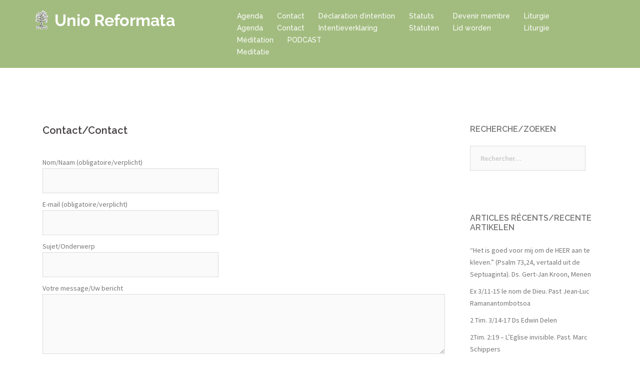

--- FILE ---
content_type: text/html; charset=UTF-8
request_url: http://unioreformata.be/contact/
body_size: 7826
content:
<!DOCTYPE html>
<html lang="fr-FR">
<head>
<meta charset="UTF-8">
<meta name="viewport" content="width=device-width, initial-scale=1">
<link rel="profile" href="http://gmpg.org/xfn/11">
<link rel="pingback" href="http://unioreformata.be/xmlrpc.php">

<script>
  (function(i,s,o,g,r,a,m){i['GoogleAnalyticsObject']=r;i[r]=i[r]||function(){
  (i[r].q=i[r].q||[]).push(arguments)},i[r].l=1*new Date();a=s.createElement(o),
  m=s.getElementsByTagName(o)[0];a.async=1;a.src=g;m.parentNode.insertBefore(a,m)
  })(window,document,'script','https://www.google-analytics.com/analytics.js','ga');

  ga('create', 'UA-77145965-1', 'auto');
  ga('send', 'pageview');

</script>

<title>Contact/Contact &#8211; Unio Reformata</title>
<meta name='robots' content='max-image-preview:large' />
<link rel='dns-prefetch' href='//fonts.googleapis.com' />
<link rel='dns-prefetch' href='//s.w.org' />
<link rel="alternate" type="application/rss+xml" title="Unio Reformata &raquo; Flux" href="http://unioreformata.be/feed/" />
<link rel="alternate" type="application/rss+xml" title="Unio Reformata &raquo; Flux des commentaires" href="http://unioreformata.be/comments/feed/" />
<script type="text/javascript">
window._wpemojiSettings = {"baseUrl":"https:\/\/s.w.org\/images\/core\/emoji\/13.1.0\/72x72\/","ext":".png","svgUrl":"https:\/\/s.w.org\/images\/core\/emoji\/13.1.0\/svg\/","svgExt":".svg","source":{"concatemoji":"http:\/\/unioreformata.be\/wp-includes\/js\/wp-emoji-release.min.js?ver=5.9.12"}};
/*! This file is auto-generated */
!function(e,a,t){var n,r,o,i=a.createElement("canvas"),p=i.getContext&&i.getContext("2d");function s(e,t){var a=String.fromCharCode;p.clearRect(0,0,i.width,i.height),p.fillText(a.apply(this,e),0,0);e=i.toDataURL();return p.clearRect(0,0,i.width,i.height),p.fillText(a.apply(this,t),0,0),e===i.toDataURL()}function c(e){var t=a.createElement("script");t.src=e,t.defer=t.type="text/javascript",a.getElementsByTagName("head")[0].appendChild(t)}for(o=Array("flag","emoji"),t.supports={everything:!0,everythingExceptFlag:!0},r=0;r<o.length;r++)t.supports[o[r]]=function(e){if(!p||!p.fillText)return!1;switch(p.textBaseline="top",p.font="600 32px Arial",e){case"flag":return s([127987,65039,8205,9895,65039],[127987,65039,8203,9895,65039])?!1:!s([55356,56826,55356,56819],[55356,56826,8203,55356,56819])&&!s([55356,57332,56128,56423,56128,56418,56128,56421,56128,56430,56128,56423,56128,56447],[55356,57332,8203,56128,56423,8203,56128,56418,8203,56128,56421,8203,56128,56430,8203,56128,56423,8203,56128,56447]);case"emoji":return!s([10084,65039,8205,55357,56613],[10084,65039,8203,55357,56613])}return!1}(o[r]),t.supports.everything=t.supports.everything&&t.supports[o[r]],"flag"!==o[r]&&(t.supports.everythingExceptFlag=t.supports.everythingExceptFlag&&t.supports[o[r]]);t.supports.everythingExceptFlag=t.supports.everythingExceptFlag&&!t.supports.flag,t.DOMReady=!1,t.readyCallback=function(){t.DOMReady=!0},t.supports.everything||(n=function(){t.readyCallback()},a.addEventListener?(a.addEventListener("DOMContentLoaded",n,!1),e.addEventListener("load",n,!1)):(e.attachEvent("onload",n),a.attachEvent("onreadystatechange",function(){"complete"===a.readyState&&t.readyCallback()})),(n=t.source||{}).concatemoji?c(n.concatemoji):n.wpemoji&&n.twemoji&&(c(n.twemoji),c(n.wpemoji)))}(window,document,window._wpemojiSettings);
</script>
<style type="text/css">
img.wp-smiley,
img.emoji {
	display: inline !important;
	border: none !important;
	box-shadow: none !important;
	height: 1em !important;
	width: 1em !important;
	margin: 0 0.07em !important;
	vertical-align: -0.1em !important;
	background: none !important;
	padding: 0 !important;
}
</style>
	<link rel='stylesheet' id='validate-engine-css-css'  href='http://unioreformata.be/wp-content/plugins/wysija-newsletters/css/validationEngine.jquery.css?ver=2.7' type='text/css' media='all' />
<link rel='stylesheet' id='siteorigin-panels-front-css'  href='http://unioreformata.be/wp-content/plugins/siteorigin-panels/css/front.css?ver=2.3.1' type='text/css' media='all' />
<link rel='stylesheet' id='sydney-bootstrap-css'  href='http://unioreformata.be/wp-content/themes/sydney/css/bootstrap/bootstrap.min.css?ver=1' type='text/css' media='all' />
<link rel='stylesheet' id='wp-block-library-css'  href='http://unioreformata.be/wp-includes/css/dist/block-library/style.min.css?ver=5.9.12' type='text/css' media='all' />
<style id='global-styles-inline-css' type='text/css'>
body{--wp--preset--color--black: #000000;--wp--preset--color--cyan-bluish-gray: #abb8c3;--wp--preset--color--white: #ffffff;--wp--preset--color--pale-pink: #f78da7;--wp--preset--color--vivid-red: #cf2e2e;--wp--preset--color--luminous-vivid-orange: #ff6900;--wp--preset--color--luminous-vivid-amber: #fcb900;--wp--preset--color--light-green-cyan: #7bdcb5;--wp--preset--color--vivid-green-cyan: #00d084;--wp--preset--color--pale-cyan-blue: #8ed1fc;--wp--preset--color--vivid-cyan-blue: #0693e3;--wp--preset--color--vivid-purple: #9b51e0;--wp--preset--gradient--vivid-cyan-blue-to-vivid-purple: linear-gradient(135deg,rgba(6,147,227,1) 0%,rgb(155,81,224) 100%);--wp--preset--gradient--light-green-cyan-to-vivid-green-cyan: linear-gradient(135deg,rgb(122,220,180) 0%,rgb(0,208,130) 100%);--wp--preset--gradient--luminous-vivid-amber-to-luminous-vivid-orange: linear-gradient(135deg,rgba(252,185,0,1) 0%,rgba(255,105,0,1) 100%);--wp--preset--gradient--luminous-vivid-orange-to-vivid-red: linear-gradient(135deg,rgba(255,105,0,1) 0%,rgb(207,46,46) 100%);--wp--preset--gradient--very-light-gray-to-cyan-bluish-gray: linear-gradient(135deg,rgb(238,238,238) 0%,rgb(169,184,195) 100%);--wp--preset--gradient--cool-to-warm-spectrum: linear-gradient(135deg,rgb(74,234,220) 0%,rgb(151,120,209) 20%,rgb(207,42,186) 40%,rgb(238,44,130) 60%,rgb(251,105,98) 80%,rgb(254,248,76) 100%);--wp--preset--gradient--blush-light-purple: linear-gradient(135deg,rgb(255,206,236) 0%,rgb(152,150,240) 100%);--wp--preset--gradient--blush-bordeaux: linear-gradient(135deg,rgb(254,205,165) 0%,rgb(254,45,45) 50%,rgb(107,0,62) 100%);--wp--preset--gradient--luminous-dusk: linear-gradient(135deg,rgb(255,203,112) 0%,rgb(199,81,192) 50%,rgb(65,88,208) 100%);--wp--preset--gradient--pale-ocean: linear-gradient(135deg,rgb(255,245,203) 0%,rgb(182,227,212) 50%,rgb(51,167,181) 100%);--wp--preset--gradient--electric-grass: linear-gradient(135deg,rgb(202,248,128) 0%,rgb(113,206,126) 100%);--wp--preset--gradient--midnight: linear-gradient(135deg,rgb(2,3,129) 0%,rgb(40,116,252) 100%);--wp--preset--duotone--dark-grayscale: url('#wp-duotone-dark-grayscale');--wp--preset--duotone--grayscale: url('#wp-duotone-grayscale');--wp--preset--duotone--purple-yellow: url('#wp-duotone-purple-yellow');--wp--preset--duotone--blue-red: url('#wp-duotone-blue-red');--wp--preset--duotone--midnight: url('#wp-duotone-midnight');--wp--preset--duotone--magenta-yellow: url('#wp-duotone-magenta-yellow');--wp--preset--duotone--purple-green: url('#wp-duotone-purple-green');--wp--preset--duotone--blue-orange: url('#wp-duotone-blue-orange');--wp--preset--font-size--small: 13px;--wp--preset--font-size--medium: 20px;--wp--preset--font-size--large: 36px;--wp--preset--font-size--x-large: 42px;}.has-black-color{color: var(--wp--preset--color--black) !important;}.has-cyan-bluish-gray-color{color: var(--wp--preset--color--cyan-bluish-gray) !important;}.has-white-color{color: var(--wp--preset--color--white) !important;}.has-pale-pink-color{color: var(--wp--preset--color--pale-pink) !important;}.has-vivid-red-color{color: var(--wp--preset--color--vivid-red) !important;}.has-luminous-vivid-orange-color{color: var(--wp--preset--color--luminous-vivid-orange) !important;}.has-luminous-vivid-amber-color{color: var(--wp--preset--color--luminous-vivid-amber) !important;}.has-light-green-cyan-color{color: var(--wp--preset--color--light-green-cyan) !important;}.has-vivid-green-cyan-color{color: var(--wp--preset--color--vivid-green-cyan) !important;}.has-pale-cyan-blue-color{color: var(--wp--preset--color--pale-cyan-blue) !important;}.has-vivid-cyan-blue-color{color: var(--wp--preset--color--vivid-cyan-blue) !important;}.has-vivid-purple-color{color: var(--wp--preset--color--vivid-purple) !important;}.has-black-background-color{background-color: var(--wp--preset--color--black) !important;}.has-cyan-bluish-gray-background-color{background-color: var(--wp--preset--color--cyan-bluish-gray) !important;}.has-white-background-color{background-color: var(--wp--preset--color--white) !important;}.has-pale-pink-background-color{background-color: var(--wp--preset--color--pale-pink) !important;}.has-vivid-red-background-color{background-color: var(--wp--preset--color--vivid-red) !important;}.has-luminous-vivid-orange-background-color{background-color: var(--wp--preset--color--luminous-vivid-orange) !important;}.has-luminous-vivid-amber-background-color{background-color: var(--wp--preset--color--luminous-vivid-amber) !important;}.has-light-green-cyan-background-color{background-color: var(--wp--preset--color--light-green-cyan) !important;}.has-vivid-green-cyan-background-color{background-color: var(--wp--preset--color--vivid-green-cyan) !important;}.has-pale-cyan-blue-background-color{background-color: var(--wp--preset--color--pale-cyan-blue) !important;}.has-vivid-cyan-blue-background-color{background-color: var(--wp--preset--color--vivid-cyan-blue) !important;}.has-vivid-purple-background-color{background-color: var(--wp--preset--color--vivid-purple) !important;}.has-black-border-color{border-color: var(--wp--preset--color--black) !important;}.has-cyan-bluish-gray-border-color{border-color: var(--wp--preset--color--cyan-bluish-gray) !important;}.has-white-border-color{border-color: var(--wp--preset--color--white) !important;}.has-pale-pink-border-color{border-color: var(--wp--preset--color--pale-pink) !important;}.has-vivid-red-border-color{border-color: var(--wp--preset--color--vivid-red) !important;}.has-luminous-vivid-orange-border-color{border-color: var(--wp--preset--color--luminous-vivid-orange) !important;}.has-luminous-vivid-amber-border-color{border-color: var(--wp--preset--color--luminous-vivid-amber) !important;}.has-light-green-cyan-border-color{border-color: var(--wp--preset--color--light-green-cyan) !important;}.has-vivid-green-cyan-border-color{border-color: var(--wp--preset--color--vivid-green-cyan) !important;}.has-pale-cyan-blue-border-color{border-color: var(--wp--preset--color--pale-cyan-blue) !important;}.has-vivid-cyan-blue-border-color{border-color: var(--wp--preset--color--vivid-cyan-blue) !important;}.has-vivid-purple-border-color{border-color: var(--wp--preset--color--vivid-purple) !important;}.has-vivid-cyan-blue-to-vivid-purple-gradient-background{background: var(--wp--preset--gradient--vivid-cyan-blue-to-vivid-purple) !important;}.has-light-green-cyan-to-vivid-green-cyan-gradient-background{background: var(--wp--preset--gradient--light-green-cyan-to-vivid-green-cyan) !important;}.has-luminous-vivid-amber-to-luminous-vivid-orange-gradient-background{background: var(--wp--preset--gradient--luminous-vivid-amber-to-luminous-vivid-orange) !important;}.has-luminous-vivid-orange-to-vivid-red-gradient-background{background: var(--wp--preset--gradient--luminous-vivid-orange-to-vivid-red) !important;}.has-very-light-gray-to-cyan-bluish-gray-gradient-background{background: var(--wp--preset--gradient--very-light-gray-to-cyan-bluish-gray) !important;}.has-cool-to-warm-spectrum-gradient-background{background: var(--wp--preset--gradient--cool-to-warm-spectrum) !important;}.has-blush-light-purple-gradient-background{background: var(--wp--preset--gradient--blush-light-purple) !important;}.has-blush-bordeaux-gradient-background{background: var(--wp--preset--gradient--blush-bordeaux) !important;}.has-luminous-dusk-gradient-background{background: var(--wp--preset--gradient--luminous-dusk) !important;}.has-pale-ocean-gradient-background{background: var(--wp--preset--gradient--pale-ocean) !important;}.has-electric-grass-gradient-background{background: var(--wp--preset--gradient--electric-grass) !important;}.has-midnight-gradient-background{background: var(--wp--preset--gradient--midnight) !important;}.has-small-font-size{font-size: var(--wp--preset--font-size--small) !important;}.has-medium-font-size{font-size: var(--wp--preset--font-size--medium) !important;}.has-large-font-size{font-size: var(--wp--preset--font-size--large) !important;}.has-x-large-font-size{font-size: var(--wp--preset--font-size--x-large) !important;}
</style>
<link rel='stylesheet' id='contact-form-7-css'  href='http://unioreformata.be/wp-content/plugins/contact-form-7/includes/css/styles.css?ver=4.3.1' type='text/css' media='all' />
<link rel='stylesheet' id='parent-style-css'  href='http://unioreformata.be/wp-content/themes/sydney/style.css?ver=5.9.12' type='text/css' media='all' />
<link rel='stylesheet' id='sydney-body-fonts-css'  href='//fonts.googleapis.com/css?family=Source+Sans+Pro%3A400%2C400italic%2C600&#038;ver=5.9.12' type='text/css' media='all' />
<link rel='stylesheet' id='sydney-headings-fonts-css'  href='//fonts.googleapis.com/css?family=Raleway%3A400%2C500%2C600&#038;ver=5.9.12' type='text/css' media='all' />
<link rel='stylesheet' id='sydney-style-css'  href='http://unioreformata.be/wp-content/themes/sydney-child/style.css?ver=5.9.12' type='text/css' media='all' />
<style id='sydney-style-inline-css' type='text/css'>
.site-header { position:relative;background-color:rgba(152,181,114,0.9);}
.admin-bar .site-header,.admin-bar .site-header.float-header { top:0;}
.site-header.fixed {position:relative;}
.site-header.float-header {padding:20px 0;}
.site-title { font-size:32px; }
.site-description { font-size:16px; }
#mainnav ul li a { font-size:14px; }
h1 { font-size:52px; }
h2 { font-size:42px; }
h3 { font-size:32px; }
h4 { font-size:25px; }
h5 { font-size:20px; }
h6 { font-size:18px; }
body { font-size:14px; }
.header-image { background-size:contain;}
.header-image { height:300px; }
.widget-area .widget_fp_social a,#mainnav ul li a:hover, .sydney_contact_info_widget span, .roll-team .team-content .name,.roll-team .team-item .team-pop .team-social li:hover a,.roll-infomation li.address:before,.roll-infomation li.phone:before,.roll-infomation li.email:before,.roll-testimonials .name,.roll-button.border,.roll-button:hover,.roll-icon-list .icon i,.roll-icon-list .content h3 a:hover,.roll-icon-box.white .content h3 a,.roll-icon-box .icon i,.roll-icon-box .content h3 a:hover,.switcher-container .switcher-icon a:focus,.go-top:hover,.hentry .meta-post a:hover,#mainnav > ul > li > a.active, #mainnav > ul > li > a:hover, button:hover, input[type="button"]:hover, input[type="reset"]:hover, input[type="submit"]:hover, .text-color, .social-menu-widget a, .social-menu-widget a:hover, .archive .team-social li a, a, h1 a, h2 a, h3 a, h4 a, h5 a, h6 a { color:#98b572}
.preloader .pre-bounce1, .preloader .pre-bounce2,.roll-team .team-item .team-pop,.roll-progress .progress-animate,.roll-socials li a:hover,.roll-project .project-item .project-pop,.roll-project .project-filter li.active,.roll-project .project-filter li:hover,.roll-button.light:hover,.roll-button.border:hover,.roll-button,.roll-icon-box.white .icon,.owl-theme .owl-controls .owl-page.active span,.owl-theme .owl-controls.clickable .owl-page:hover span,.go-top,.bottom .socials li:hover a,.sidebar .widget:before,.blog-pagination ul li.active,.blog-pagination ul li:hover a,.content-area .hentry:after,.text-slider .maintitle:after,.error-wrap #search-submit:hover,#mainnav .sub-menu li:hover > a,#mainnav ul li ul:after, button, input[type="button"], input[type="reset"], input[type="submit"], .panel-grid-cell .widget-title:after { background-color:#98b572}
.roll-socials li a:hover,.roll-socials li a,.roll-button.light:hover,.roll-button.border,.roll-button,.roll-icon-list .icon,.roll-icon-box .icon,.owl-theme .owl-controls .owl-page span,.comment .comment-detail,.widget-tags .tag-list a:hover,.blog-pagination ul li,.hentry blockquote,.error-wrap #search-submit:hover,textarea:focus,input[type="text"]:focus,input[type="password"]:focus,input[type="datetime"]:focus,input[type="datetime-local"]:focus,input[type="date"]:focus,input[type="month"]:focus,input[type="time"]:focus,input[type="week"]:focus,input[type="number"]:focus,input[type="email"]:focus,input[type="url"]:focus,input[type="search"]:focus,input[type="tel"]:focus,input[type="color"]:focus, button, input[type="button"], input[type="reset"], input[type="submit"], .archive .team-social li a { border-color:#98b572}
.site-header.float-header { background-color:rgba(152,181,114,0.9);}
@media only screen and (max-width: 991px) { .site-header { background-color:#98b572;}}
.site-title a, .site-title a:hover { color:#ffffff}
.site-description { color:#ffffff}
#mainnav ul li a, #mainnav ul li::before { color:#ffffff}
#mainnav .sub-menu li a { color:#ffffff}
#mainnav .sub-menu li a { background:#1c1c1c}
.text-slider .maintitle, .text-slider .subtitle { color:#ffffff}
body { color:#767676}
#secondary { background-color:#ffffff}
#secondary, #secondary a, #secondary .widget-title { color:#767676}
.footer-widgets { background-color:#252525}
.site-footer { background-color:#1c1c1c}
.site-footer,.site-footer a { color:#666666}
.overlay { background-color:#000000}
.page-wrap { padding-top:83px;}
.page-wrap { padding-bottom:100px;}

</style>
<link rel='stylesheet' id='sydney-font-awesome-css'  href='http://unioreformata.be/wp-content/themes/sydney/fonts/font-awesome.min.css?ver=5.9.12' type='text/css' media='all' />
<!--[if lte IE 9]>
<link rel='stylesheet' id='sydney-ie9-css'  href='http://unioreformata.be/wp-content/themes/sydney/css/ie9.css?ver=5.9.12' type='text/css' media='all' />
<![endif]-->
<link rel='stylesheet' id='tablepress-default-css'  href='http://unioreformata.be/wp-content/plugins/tablepress/css/default.min.css?ver=1.7' type='text/css' media='all' />
<script type='text/javascript' src='http://unioreformata.be/wp-includes/js/jquery/jquery.min.js?ver=3.6.0' id='jquery-core-js'></script>
<script type='text/javascript' src='http://unioreformata.be/wp-includes/js/jquery/jquery-migrate.min.js?ver=3.3.2' id='jquery-migrate-js'></script>
<link rel="https://api.w.org/" href="http://unioreformata.be/wp-json/" /><link rel="alternate" type="application/json" href="http://unioreformata.be/wp-json/wp/v2/pages/24" /><link rel="EditURI" type="application/rsd+xml" title="RSD" href="http://unioreformata.be/xmlrpc.php?rsd" />
<link rel="wlwmanifest" type="application/wlwmanifest+xml" href="http://unioreformata.be/wp-includes/wlwmanifest.xml" /> 
<meta name="generator" content="WordPress 5.9.12" />
<link rel="canonical" href="http://unioreformata.be/contact/" />
<link rel='shortlink' href='http://unioreformata.be/?p=24' />
<link rel="alternate" type="application/json+oembed" href="http://unioreformata.be/wp-json/oembed/1.0/embed?url=http%3A%2F%2Funioreformata.be%2Fcontact%2F" />
<link rel="alternate" type="text/xml+oembed" href="http://unioreformata.be/wp-json/oembed/1.0/embed?url=http%3A%2F%2Funioreformata.be%2Fcontact%2F&#038;format=xml" />
<link rel="icon" href="http://unioreformata.be/wp-content/uploads/2016/01/cropped-logo-ur-favicon-32x32.jpg" sizes="32x32" />
<link rel="icon" href="http://unioreformata.be/wp-content/uploads/2016/01/cropped-logo-ur-favicon-192x192.jpg" sizes="192x192" />
<link rel="apple-touch-icon" href="http://unioreformata.be/wp-content/uploads/2016/01/cropped-logo-ur-favicon-180x180.jpg" />
<meta name="msapplication-TileImage" content="http://unioreformata.be/wp-content/uploads/2016/01/cropped-logo-ur-favicon-270x270.jpg" />
</head>

<body class="page-template-default page page-id-24">
<div class="preloader">
    <div class="spinner">
        <div class="pre-bounce1"></div>
        <div class="pre-bounce2"></div>
    </div>
</div>	
<div id="page" class="hfeed site">
	<a class="skip-link screen-reader-text" href="#content">Skip to content</a>

	<header id="masthead" class="site-header" role="banner">
		<div class="header-wrap">
            <div class="container">
                <div class="row">
				<div class="col-md-4 col-sm-8 col-xs-12">
		        					<a href="http://unioreformata.be/" title="Unio Reformata"><img class="site-logo" src="http://unioreformata.be/wp-content/uploads/2016/03/logo-ur-titre-arbre.png" alt="Unio Reformata" /></a>
		        				</div>
				<div class="col-md-8 col-sm-4 col-xs-12">
					<div class="btn-menu"></div>
					<nav id="mainnav" class="mainnav" role="navigation">
						<div class="menu-menu-container"><ul id="menu-menu" class="menu"><li id="menu-item-274" class="menu-item menu-item-type-taxonomy menu-item-object-category menu-item-274"><a href="http://unioreformata.be/category/agenda/">Agenda<br/>Agenda</a></li>
<li id="menu-item-25" class="menu-item menu-item-type-post_type menu-item-object-page current-menu-item page_item page-item-24 current_page_item menu-item-25"><a href="http://unioreformata.be/contact/" aria-current="page">Contact<br/>Contact</a></li>
<li id="menu-item-267" class="menu-item menu-item-type-post_type menu-item-object-page menu-item-267"><a href="http://unioreformata.be/declaration-dintentionintentieverklaring/">Déclaration d&rsquo;intention<br/>Intentieverklaring</a></li>
<li id="menu-item-38" class="menu-item menu-item-type-post_type menu-item-object-page menu-item-38"><a href="http://unioreformata.be/statuts-de-lasbl/">Statuts<br/>Statuten</a></li>
<li id="menu-item-33" class="menu-item menu-item-type-post_type menu-item-object-page menu-item-33"><a href="http://unioreformata.be/devenir-membre/">Devenir membre<br/>Lid worden</a></li>
<li id="menu-item-284" class="menu-item menu-item-type-taxonomy menu-item-object-category menu-item-284"><a href="http://unioreformata.be/category/liturgie/">Liturgie<br />Liturgie</a></li>
<li id="menu-item-285" class="menu-item menu-item-type-taxonomy menu-item-object-category menu-item-285"><a href="http://unioreformata.be/category/meditation/">Méditation<br />Meditatie</a></li>
<li id="menu-item-482" class="menu-item menu-item-type-post_type menu-item-object-page menu-item-482"><a href="http://unioreformata.be/podcat/">PODCAST</a></li>
</ul></div>					</nav><!-- #site-navigation -->
				</div>
				</div>
			</div>
		</div>
	</header><!-- #masthead -->
	
	<div class="header-image">
				<img class="header-inner" src="http://unioreformata.be/wp-content/themes/sydney/images/header.jpg" width="1920" alt="Unio Reformata">
	</div>

	<div id="content" class="page-wrap">
		<div class="container content-wrapper">
			<div class="row">	
	<div id="primary" class="content-area col-md-9">
		<main id="main" class="post-wrap" role="main">

			
				
<article id="post-24" class="post-24 page type-page status-publish hentry">
	<header class="entry-header">
		<h1 class="title-post">Contact/Contact</h1>	</header><!-- .entry-header -->

	<div class="entry-content">
		<div role="form" class="wpcf7" id="wpcf7-f23-p24-o1" lang="fr-FR" dir="ltr">
<div class="screen-reader-response"></div>
<form action="/contact/#wpcf7-f23-p24-o1" method="post" class="wpcf7-form" novalidate="novalidate">
<div style="display: none;">
<input type="hidden" name="_wpcf7" value="23" />
<input type="hidden" name="_wpcf7_version" value="4.3.1" />
<input type="hidden" name="_wpcf7_locale" value="fr_FR" />
<input type="hidden" name="_wpcf7_unit_tag" value="wpcf7-f23-p24-o1" />
<input type="hidden" name="_wpnonce" value="d9fdd39a28" />
</div>
<p>Nom/Naam (obligatoire/verplicht)<br />
    <span class="wpcf7-form-control-wrap your-name"><input type="text" name="your-name" value="" size="40" class="wpcf7-form-control wpcf7-text wpcf7-validates-as-required" aria-required="true" aria-invalid="false" /></span> </p>
<p>E-mail (obligatoire/verplicht)<br />
    <span class="wpcf7-form-control-wrap your-email"><input type="email" name="your-email" value="" size="40" class="wpcf7-form-control wpcf7-text wpcf7-email wpcf7-validates-as-required wpcf7-validates-as-email" aria-required="true" aria-invalid="false" /></span> </p>
<p>Sujet/Onderwerp<br />
    <span class="wpcf7-form-control-wrap your-subject"><input type="text" name="your-subject" value="" size="40" class="wpcf7-form-control wpcf7-text" aria-invalid="false" /></span> </p>
<p>Votre message/Uw bericht<br />
    <span class="wpcf7-form-control-wrap your-message"><textarea name="your-message" cols="40" rows="10" class="wpcf7-form-control wpcf7-textarea" aria-invalid="false"></textarea></span> </p>
<p><input type="submit" value="Envoyer/Verzenden" class="wpcf7-form-control wpcf7-submit" /></p>
<div class="wpcf7-response-output wpcf7-display-none"></div></form></div>
			</div><!-- .entry-content -->

	<footer class="entry-footer">
			</footer><!-- .entry-footer -->
</article><!-- #post-## -->

				
			
		</main><!-- #main -->
	</div><!-- #primary -->


<div id="secondary" class="widget-area col-md-3" role="complementary">
	<aside id="search-3" class="widget widget_search"><h3 class="widget-title">Recherche/Zoeken</h3><form role="search" method="get" class="search-form" action="http://unioreformata.be/">
				<label>
					<span class="screen-reader-text">Rechercher :</span>
					<input type="search" class="search-field" placeholder="Rechercher…" value="" name="s" />
				</label>
				<input type="submit" class="search-submit" value="Rechercher" />
			</form></aside>
		<aside id="recent-posts-2" class="widget widget_recent_entries">
		<h3 class="widget-title">Articles récents/Recente artikelen</h3>
		<ul>
											<li>
					<a href="http://unioreformata.be/2021/09/27/het-is-goed-voor-mij-om-de-heer-aan-te-kleven-psalm-7324-vertaald-uit-de-septuaginta-ds-gert-jan-kroon-menen/">“Het is goed voor mij om de HEER aan te kleven.”  (Psalm 73,24, vertaald uit de Septuaginta).  Ds. Gert-Jan Kroon, Menen</a>
									</li>
											<li>
					<a href="http://unioreformata.be/2021/08/03/ex-311-15-past-jean-luc-ramanantombotsoa/">Ex 3/11-15 le nom de Dieu. Past Jean-Luc Ramanantombotsoa</a>
									</li>
											<li>
					<a href="http://unioreformata.be/2021/07/12/2-tim-314-17-ds-edwin-delen/">2 Tim. 3/14-17 Ds Edwin Delen</a>
									</li>
											<li>
					<a href="http://unioreformata.be/2021/06/08/2tim-219-leglise-invisible-past-marc-schippers/">2Tim. 2:19 – L’Eglise invisible. Past. Marc Schippers</a>
									</li>
											<li>
					<a href="http://unioreformata.be/2021/06/08/2-timoteus-219-de-onzichtbare-kerk-ds-marc-schippers/">2 Timoteüs 2:19 – De onzichtbare Kerk. Ds Marc Schippers</a>
									</li>
					</ul>

		</aside><aside id="text-2" class="widget widget_text">			<div class="textwidget"><img src="http://unioreformata.be/wp-content/uploads/2016/01/cropped-logo-ur-favicon.jpg" width="250" /><br /></div>
		</aside></div><!-- #secondary -->
			</div>
		</div>
	</div><!-- #content -->

			

	
	<div id="sidebar-footer" class="footer-widgets widget-area" role="complementary">
		<div class="container">
							<div class="sidebar-column col-md-4">
					<aside id="fp_social-2" class="widget widget_fp_social">						<div class="menu-menu-container"><ul id="menu-menu-1" class="menu social-menu-widget clearfix"><li class="menu-item menu-item-type-taxonomy menu-item-object-category menu-item-274"><a href="http://unioreformata.be/category/agenda/"><span class="screen-reader-text">Agenda<br/>Agenda</span></a></li>
<li class="menu-item menu-item-type-post_type menu-item-object-page current-menu-item page_item page-item-24 current_page_item menu-item-25"><a href="http://unioreformata.be/contact/" aria-current="page"><span class="screen-reader-text">Contact<br/>Contact</span></a></li>
<li class="menu-item menu-item-type-post_type menu-item-object-page menu-item-267"><a href="http://unioreformata.be/declaration-dintentionintentieverklaring/"><span class="screen-reader-text">Déclaration d&rsquo;intention<br/>Intentieverklaring</span></a></li>
<li class="menu-item menu-item-type-post_type menu-item-object-page menu-item-38"><a href="http://unioreformata.be/statuts-de-lasbl/"><span class="screen-reader-text">Statuts<br/>Statuten</span></a></li>
<li class="menu-item menu-item-type-post_type menu-item-object-page menu-item-33"><a href="http://unioreformata.be/devenir-membre/"><span class="screen-reader-text">Devenir membre<br/>Lid worden</span></a></li>
<li class="menu-item menu-item-type-taxonomy menu-item-object-category menu-item-284"><a href="http://unioreformata.be/category/liturgie/"><span class="screen-reader-text">Liturgie<br />Liturgie</span></a></li>
<li class="menu-item menu-item-type-taxonomy menu-item-object-category menu-item-285"><a href="http://unioreformata.be/category/meditation/"><span class="screen-reader-text">Méditation<br />Meditatie</span></a></li>
<li class="menu-item menu-item-type-post_type menu-item-object-page menu-item-482"><a href="http://unioreformata.be/podcat/"><span class="screen-reader-text">PODCAST</span></a></li>
</ul></div>	
		</aside>				</div>
				
							<div class="sidebar-column col-md-4">
					
		<aside id="recent-posts-3" class="widget widget_recent_entries">
		<h3 class="widget-title">Articles récents/recente artikelen</h3>
		<ul>
											<li>
					<a href="http://unioreformata.be/2021/09/27/het-is-goed-voor-mij-om-de-heer-aan-te-kleven-psalm-7324-vertaald-uit-de-septuaginta-ds-gert-jan-kroon-menen/">“Het is goed voor mij om de HEER aan te kleven.”  (Psalm 73,24, vertaald uit de Septuaginta).  Ds. Gert-Jan Kroon, Menen</a>
									</li>
											<li>
					<a href="http://unioreformata.be/2021/08/03/ex-311-15-past-jean-luc-ramanantombotsoa/">Ex 3/11-15 le nom de Dieu. Past Jean-Luc Ramanantombotsoa</a>
									</li>
											<li>
					<a href="http://unioreformata.be/2021/07/12/2-tim-314-17-ds-edwin-delen/">2 Tim. 3/14-17 Ds Edwin Delen</a>
									</li>
											<li>
					<a href="http://unioreformata.be/2021/06/08/2tim-219-leglise-invisible-past-marc-schippers/">2Tim. 2:19 – L’Eglise invisible. Past. Marc Schippers</a>
									</li>
											<li>
					<a href="http://unioreformata.be/2021/06/08/2-timoteus-219-de-onzichtbare-kerk-ds-marc-schippers/">2 Timoteüs 2:19 – De onzichtbare Kerk. Ds Marc Schippers</a>
									</li>
					</ul>

		</aside>				</div>
				
							<div class="sidebar-column col-md-4">
					<aside id="sydney_contact_info-4" class="widget sydney_contact_info_widget"><h3 class="widget-title">UNIO REFORMATA EPUB-VPKB</h3><div class="contact-address"><span><i class="fa fa-home"></i></span>Place Brogniez, 22 à 6140 Fontaine-l&#039;Êvêque</div><div class="contact-email"><span><i class="fa fa-envelope"></i></span><a href="mailto:c&#111;&#110;&#115;e&#105;&#108;&#64;&#117;nio&#114;&#101;for&#109;&#97;&#116;a.&#98;&#101;">c&#111;&#110;&#115;e&#105;&#108;&#64;&#117;nio&#114;&#101;for&#109;&#97;&#116;a.&#98;&#101;</a></div></aside>				</div>
				
				
		</div>	
	</div>	
    <a class="go-top"><i class="fa fa-angle-up"></i></a>

	<footer id="colophon" class="site-footer" role="contentinfo">
		<div class="site-info container">
			<a href="http://wordpress.org/">Proudly powered by WordPress</a>
			<span class="sep"> | </span>
			Theme: <a href="http://athemes.com/theme/sydney" rel="designer">Sydney</a> by aThemes.		</div><!-- .site-info -->
	</footer><!-- #colophon -->
</div><!-- #page -->

<script type='text/javascript' src='http://unioreformata.be/wp-content/plugins/contact-form-7/includes/js/jquery.form.min.js?ver=3.51.0-2014.06.20' id='jquery-form-js'></script>
<script type='text/javascript' id='contact-form-7-js-extra'>
/* <![CDATA[ */
var _wpcf7 = {"loaderUrl":"http:\/\/unioreformata.be\/wp-content\/plugins\/contact-form-7\/images\/ajax-loader.gif","recaptchaEmpty":"Please verify that you are not a robot.","sending":"Envoi en cours ...","cached":"1"};
/* ]]> */
</script>
<script type='text/javascript' src='http://unioreformata.be/wp-content/plugins/contact-form-7/includes/js/scripts.js?ver=4.3.1' id='contact-form-7-js'></script>
<script type='text/javascript' src='http://unioreformata.be/wp-content/themes/sydney/js/scripts.js?ver=5.9.12' id='sydney-scripts-js'></script>
<script type='text/javascript' src='http://unioreformata.be/wp-content/themes/sydney/js/main.min.js?ver=5.9.12' id='sydney-main-js'></script>
<script type='text/javascript' src='http://unioreformata.be/wp-content/themes/sydney/js/skip-link-focus-fix.js?ver=20130115' id='sydney-skip-link-focus-fix-js'></script>

</body>
</html>


--- FILE ---
content_type: text/plain
request_url: https://www.google-analytics.com/j/collect?v=1&_v=j102&a=1754049441&t=pageview&_s=1&dl=http%3A%2F%2Funioreformata.be%2Fcontact%2F&ul=en-us%40posix&dt=Contact%2FContact%20%E2%80%93%20Unio%20Reformata&sr=1280x720&vp=1280x720&_u=IEBAAEABAAAAACAAI~&jid=1053985426&gjid=1790984568&cid=796787064.1769226445&tid=UA-77145965-1&_gid=389882903.1769226445&_r=1&_slc=1&z=151081027
body_size: -450
content:
2,cG-WWPJ7F4R1S